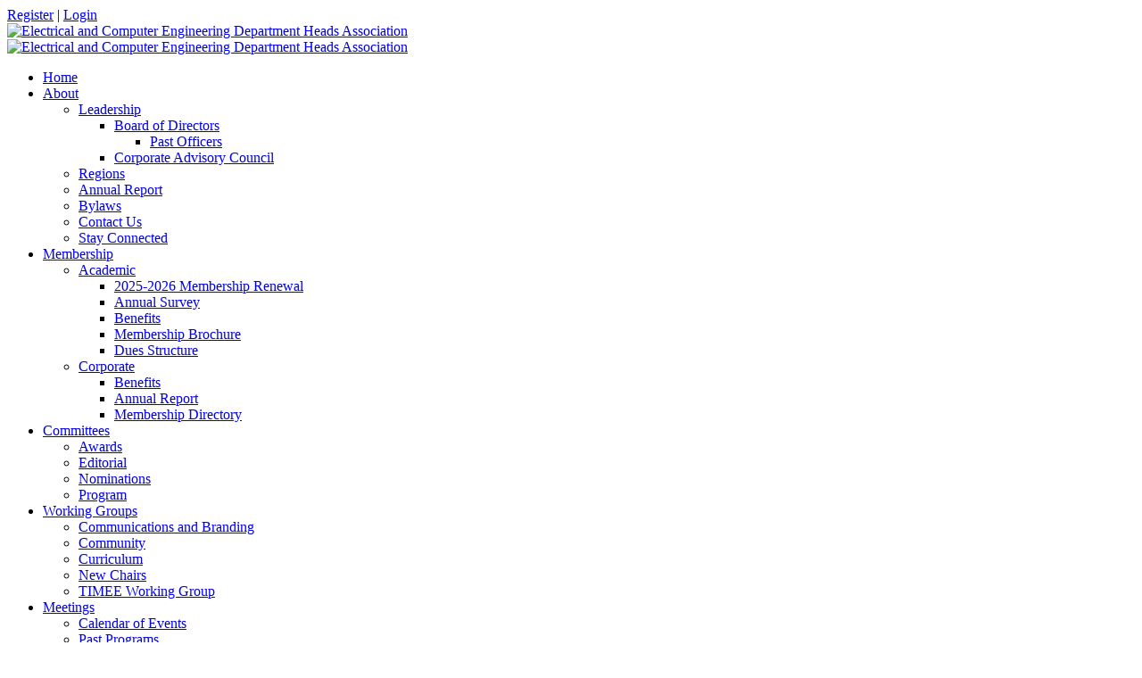

--- FILE ---
content_type: text/html; charset=utf-8
request_url: https://www.ecedha.org/Membership/Corporate/Membership-Directory/keysight
body_size: 30342
content:
<!DOCTYPE html>
<html  lang="en-US">
<head id="Head"><meta content="text/html; charset=UTF-8" http-equiv="Content-Type" />
<meta name="REVISIT-AFTER" content="1 DAYS" />
<meta name="RATING" content="GENERAL" />
<meta name="RESOURCE-TYPE" content="DOCUMENT" />
<meta content="text/javascript" http-equiv="Content-Script-Type" />
<meta content="text/css" http-equiv="Content-Style-Type" />
<title>
	Electrical and Computer Engineering Department Heads Association > Membership > Corporate > Membership Directory > Keysight
</title><meta id="MetaDescription" name="description" content="Electrical and Computer Engineering Department Heads Association" /><meta id="MetaRobots" name="robots" content="INDEX, FOLLOW" /><link href="/Resources/Shared/stylesheets/dnndefault/7.0.0/default.css?cdv=1804" type="text/css" rel="stylesheet"/><link href="/Resources/Search/SearchSkinObjectPreview.css?cdv=1804" type="text/css" rel="stylesheet"/><link href="/Portals/47/Skins/MC-UnlimitedV3/skin.css?cdv=1804" type="text/css" rel="stylesheet"/><link href="/Portals/47/Skins/MC-UnlimitedV3/InsidePage.css?cdv=1804" type="text/css" rel="stylesheet"/><link href="/Portals/47-System/Containers/MC-StandardV2/container.css?cdv=1804" type="text/css" rel="stylesheet"/><link href="https://fonts.googleapis.com/css?family=Raleway&amp;cdv=1804" type="text/css" rel="stylesheet"/><link href="https://fonts.googleapis.com/css?family=Roboto&amp;cdv=1804" type="text/css" rel="stylesheet"/><link href="https://fonts.googleapis.com/css?family=Montserrat:200,400&amp;cdv=1804" type="text/css" rel="stylesheet"/><link href="/DesktopModules/DNNGo_ThemePlugin/Resource/css/jquery.mmenu.css?cdv=1804" type="text/css" rel="stylesheet"/><script src="/Resources/libraries/jQuery/03_05_01/jquery.js?cdv=1804" type="text/javascript"></script><script src="/Resources/libraries/jQuery-Migrate/03_02_00/jquery-migrate.js?cdv=1804" type="text/javascript"></script><script src="/Resources/libraries/jQuery-UI/01_12_01/jquery-ui.js?cdv=1804" type="text/javascript"></script><!--[if LT IE 9]><link id="IE6Minus" rel="stylesheet" type="text/css" href="/Portals/47/Skins/MC-UnlimitedV3/ie.css" /><![endif]--><link rel='SHORTCUT ICON' href='/Portals/47/ECEDHAfavicon.ico?ver=65HmUPW9vC42jVdGEo3r4A%3d%3d' type='image/x-icon' /><meta name="viewport" content="width=device-width,height=device-height, minimum-scale=1.0, maximum-scale=1.0" /><meta http-equiv="X-UA-Compatible" content="IE=edge" /></head>
<body id="Body">

    <form method="post" action="/Membership/Corporate/Membership-Directory/keysight" id="Form" enctype="multipart/form-data">
<div class="aspNetHidden">
<input type="hidden" name="__EVENTTARGET" id="__EVENTTARGET" value="" />
<input type="hidden" name="__EVENTARGUMENT" id="__EVENTARGUMENT" value="" />
<input type="hidden" name="__VIEWSTATE" id="__VIEWSTATE" value="xpvlY9fCX+uv/YQSii/ipuSTHockeabgskEkV64zaMoocfkEDwLAK36kg2pfl+kWqspwCqTzzFhkYAu0FAsP7e0l5jd6ErwBZW+pBQVc7/rcIStTA/kPTpl7YjOP3mnIQdKBeCLhiGvraCR5+YS625JNjT+FTScIPY3YCaNS5hrCHITM2miMx9yrxg9TKTxPAilbGMEIdFJ4PewTovuzkCotlluEF7Zgn9pyCT/oXiqBKFL7CMbMSvfd/LBq9bdjlYTNYLQHP9fR/7d8/lx4QxUadrK2gOPSruktGfe3FOXmdQocbS9s2oC7WoexvmqBnBtJJDin/tgokmYgOc0/NZx+u/1la535U7GTMDikhAFXuJkuvXSrl4mQtrpqbwIdsPW5R1xkBlrnqh3NR1W9YyWAQ3IL/ePR+Gb9Q3lxD8jr/GlgaY8OvETfZgfE5tmJxJOV15z3zE5oiw7eg5EKwk6oSemwGmx5EXSqJDHqR8lgPoJ2niPNvImmoFkyovZYVQTLeTWGaDnz6UenCXoHA8PJpeBbYWBjNPQIg9HYOtPw2aTj5neLByMjbi0eLLpnlTbmAIDJXVw7qvEro/N/LBonH8ibo+Clq+Yle9UglJKLNHGCTjlVWATFp4kvGT8YdKImRhPnPDexAUAE3uC3T8VjnDNCuY1Nb+x7gYGzbKjilXJg1ilBY/RmnWuX6lCJKTJ3eITdyvfSNEEWWoTvzYQXbYBgBPDd+m64ZrhA7S682Zo1nVRB0Lks4vftti1yx9gbBs2/MKnXmJfccZgyafzJAatXdnhgozgEiquXEEA+rTuqv+p3PFl50UqIVE1sgK77jkhLGp+oXChEbYKWe0DlzkR9uumZZmL1r0QZWt8z7duZ82UEuejYNzLMMYaduZUQAQhjG6V36BUAPwRCMe7yslPCpQCoxxv9ko1bGXSCfAjIf10/KZ/AXbQiwdJ4jkA2bGMAJ9VAjfFoXsAhVEVs+H/WvvRM/T7ZO6EB1zWHgZ+1LkDzBEpiObPt/nB1zTDVDW0LZ1j7HnmDD/d6RvdH/h0rVxFaIz+6s8kbcSBZeKPB5dg+S8Die8VvY7H9RNwA9vtc3z5fZAYnZVAkqUhjjXTKBQQlFXDolpWswk/[base64]/WGIvXwJs+d2iAJT7KUmHDEFLpBjEhsOus+xHgSf4pWat8dsM5zChuK74XUTo4lHQ8lWq0Czodl1QbXhcR4ZgHxcWE7eRDBMGeAd5pISOzJ8gD2kV14cej3thqDx32AASfoKKrqw0bK9aA/jLAO7XMUYbnbJVyS5ARG6ASldu00FqcbvsK8tC4kiPVWXTTRm+BJ0u8DbZDvcVGTHgecc6HfW0dsDwMdx0VnSS+0ZaWB79FJFbGmZa3MDM/mLp1gVIDTFWyEjLYQklaKcDXSaJF/piaPnNdjGbk8n+o8WjJny1MbxWasGr8jb1y7mRqTVe21id5DmA/bPnBPOS4GutB/k3AozRBg3uMJ933aPKwB8ytebU9MEYSzsb07mSXV6DaRQhzpwWhQnucgXDGVvSwoV5ET7UM3LmDT2BZkWtRQnheyuTC6FHVzCbklvfPDVQ//rmS0FwMwwiWzn+8yFpqmnT8rhsB0P2WdXWbd8nlED4Me16PYy+r7kEpzwSWlWuSTgImXVW3ATBytLY8Le3hIU2bytDfM3+YyB2xS3Gf0Fl0thN6dMK6vrQAz23JzWhck6S3bS8xecfeEYH9T53Fh3VOXeiUUYWZw6HgcnTENevqyT8/aXDjJFSEkBZbILBQ5WyTa6jHNf/KrDioqy6PZc+/nSn9YfgKXBHbBNUSAV7yma7A0brMmpEXeFxCdYyrLyhrZyzidQaf0Dhnf5dPW1tDs0LsnNtb939/i42D+7zTxGXUE9pWnPig1qliJkpgsS4PFyY3iv10gdv4eetByMwZMUzk0qs1tNxGkvszLLnSYhriJgMQeBKPR+je9UbBoCR/UHLIAHzET2RnDT1NxL4aa6HGA79g03hyGEXydtWSB9G49eu92dtLhKeYfxTFhwhtz+jVYw13dmQ5ANlgyRJq9EHoKuJG2+u0ZcOL5uSeBaP+z/hOzrt7PGNfh4FaCi0SDKgM5sKY4DAgoibbP9smQGII+vUculiwH65U+WrdFdWA8jRxIUXloRhjIgkBhr3LM4/cjs1vI8iKUYmLb8FUeQPorNX725WnGmVopR2j+s237dxM8V0cSra1zPIqUnB0EN2sg37ZVsaK9TtXBSg+ipQNbOm7/lx3gVZux/nKt2SBUczlTEYqNQKCVDhHNf/wlhROAo44pbUfBdIv1GOesenkdJysdaSTZt2ub0nLHqbOmvXhbRckLJeH7AR6unrwmdixCECQDw2aHXMOFq7IAXHjgQAmSVVjBnqrXOygO6IXLRCpwpCpndgubN5XP87ZjTVAf63E3PSzvu3tk5LGybsTEidHYxll4ce9V/4kC/vJONx/4gMA+2JherrQQGWh54OoqzU5IWp1ATv906Lewi5gZWkKlp/Ark5S94e0jsOsSA9LLi1DrRsxXv9IwHt3hAxLHnYGhYfsYrVHZoS/Vr6RAtAZfFEq4gVCJSUu8qqrQk5vV6YOd2kJpMZp1e9i67j3ODmru76gRq33s3vYlStKKLDhiBYDO9TFQtB5mbbWxMPbXIj/XTuvXSeGgBfWogOcXX2FIgJDAVTP2SMq+b3m45hQsRs4BYVoeKgKbvdBSsbPTo3E7nl+/pifmexfxdJU3Q+YaFYLeFVZjU+BK4zyBnFe1hHeDgl13jAxmqVwted5nLmypCLoclh3jWOhk2D5PX9hzO2mc9GZPSpRd+aBUjGuoalTWernblcovU/ISYd153E/9TvTNxcJos1FoBw58cziGLyvDyB16n62JXu0dGMPphBjGALPW/2lMRc2JztvFztdSttuPCOywv+fm2qfTiWGZuTRejh+2ld+OVkyu72xbOWm7n8RqFMd+md2nrllOhTQLBRO3tKRZZgDRpy3OCm+OaW6UA6Ihk+lY47rmov/HgiiYIfOUDFg3N9Shirs9w5oQSa4M2/jZRQxL/[base64]/Ifw+JRSVVnkvq1cji+nZpvO+NGey7Ii37bSzaJgJqwDFB9DcJWY2zU/C88wphURYko6evL82vG6nwUE3Bsq3k9y+RziTRWFNqCTuY/u584OwbDmX44SytgzvXbmNnX/mrashuLY+7PZaiojWOdlsQlkp2O59VEeF8IfaTfAJkR0HnBTHtgWjsY4U23pUM9IVuKLzuel0Z4pulNwlL5tU1V/7y2Ds8VSpptkzo8xikbFa+aC+RwE1D1oWoPi2360TLYCgvQvgNM7EnfTuT95NBddCLv23KEPGce5KayegsydRo991hyUW/bCwHFQt4EjEqvezZ9FhQqDCUIWNe6agaWyoXPj6TbU2gKri7VqmivQEdJdlKtiMiXjEa1t87QgW1Dub2JdNDJ3DLf1+Y5zpmJIVBDVbBtfCWSLPr54GE5si0YN6D1nDkdZ5ohpTvAgdy/SVSzkzgeBmwhq6alDzq2ZIVhy2aeM2NMY8HPraZZPmperZ1nAYPLR2bINODA02xEZQ6q0lOdxfOp8hj4+c48+xqv5PxdMfU6nppV0yR5tqM7+xAJXghi+IfxuRj/MXHnKD0eKtkaejSI1jVU5qngL+uCTWe/BXlGHiu0FVaAjF8g3YSDN56tYzC67XBONFiBynuztUeM+aokphCpCwiuEkYaol6zjdTDnpK63ej0q6j1BRnVnkOc2WxIBHbLGQF0zwA1lI4sgQ6sCXQOYWUaAywgdHncc54cU1NFq8jhDXG3haM7Ie7k/z9jatU3L++dAq+ksLOtgdKy6INxlvCXBg4oHPa8tn0URtxcuu4FCZ7XtjI6xvrWgCBTk3+7pVst2/GybQTF5vlZ/AvPgY2qe8BUqfc5XpNz86rPlstZmINYmpPtNhGRucw/xe7L11vJM0afABH53DhmenhOs/MT31kR0pTjfeX9KIGjOpULHxPUMxGAgK3PzPt01I4cDDKIJx6inviQ2D+Zf7i7WDNXL3rLvQtptT7MVWwV2WfeD834eea+Lpp5cKu6sS9osvudI3FIne6tmFZNI94vIOnzJeQYkrIxYoI5wiDZqZg/OGyBGoehS0cBwC3RxUeO0ASbfWgiebHqd8hS8Uopd5T7PJc3Gaw2St1jFpFyZi8tjJwteqigqbaETZtxIGvsvwDb6wGqX8km/CrG+4W61u3j+dPpmzTUZ7iaoTMDD2GYK8POAvHrPio2j3XCESoeJnDJD8OSGZpbNKVio661TUSARalYQ96rGlNkSQ9oHCsFA6TTR1Nsg1Xy8dPODFLrLG0/FNRjQzsOx161Dbm1qPGXhz7FEr0azb1kzaqmZOaG1F0rnQFLHeGcWznM+LcHWfnONbgpuz5V6P4+N2XB5BcdyXKcLSON9nfXyARI2VaFg6Ic6W6gYVN4ncwVTENwK4XIkavoUZqx0se5mdu2FIG50zKYrv6Ui3lE3+9nXfP9/eXKg9Ay6luiKMTNRbLan1kszsYMKH41Ku7d0CSG4KqXh4Qx1jWYwo4l4ViarXaXQz4UrL8L/h6gvONt5MS3C53HUbEZvr9lTtSPgpxnxiqzhOBliA8izhoYA6iOV7pt1W4YPLniJkIjuY48GAi+pRG29Wauw2jL0XgMHwm1F2yXy+irB1fCaIwg19A+IohDj+v6m0GUCG5Ram0W0bblQBuYXynqVFsXr0JbHkGiSHP1aeOJhcZIgVMF8K/6iZygTK996P4T1RF5NpQV6sPabBAwTXj/BgtZXPmvIQFlcSZgwhdJVp0kZz8Hp58zfk5x/b1n55xMBeD0pBnBB8IxkET8p1D7j2Hw31dPgW3306QovCyJ6i517Git+2909islTYX4xWpTy/i1VQeSinAImdloocAvuCMHAFVSSiaFja6hXd5RIAJXN5LZO6me7F2r+zxYVrzQ4QeKjD3Ng45IihOtvcj0ReNDGkAaxnoXQznBtfDRK3sroEUuB7y44sKNKwxsCJwnMXgt6xHQKvhnOeZwj47snn8vudTnw5u1KYeFcFueApO/IaIwGKrE5bWWLhj1LUBJ4zYwDNgDC7umRkRntS45/al/S/[base64]/cNSh1DUu4YrFI1/69348hw8KF2yiI6pI4+B5RCIAhT7NNQ3zjMoFSlzkKTrC69K4mkf2DHu7OK3hDaJU5BxzppJ18crpi8j5VaXLLVWbsibBZi/bNYguaDboJ+iM240EIpjmTayXZgcT1WBrWVbeQrtYVlcpEzpbQEbf4xb8rBpruTGdQaDr7znua/TnsJEfY7a7z9UCCUDwFP5WS0BZr9pwollJjPfOg0LrJnso010yxS+gsLyygBFcwEuApIAosOwKzwYdek/rVhn0lp/[base64]/qjGxIdXWMYE9K0IfrLEB0rlbW8JtNdwlNHlM6uBWRHdb/Q+kjxJqcyE0JzbA+VxcujDMRZIHv6cu2/jsy3BLigPFWgdLmOH6KE3CqvCuTzVNzoRp+ZHdO9ByIFEX0kPtY8MYjrEz6SLgkDgrqG9IiUAqva5H8CicnJLsLPqG0+CfeK2zZB9tpThZBXO1KpxUTjSLQ4ooNlAxtK8WKKzMZxLx2bb4rlfkgvg7mYcMc+A+gqsF175qMXTsSZ1UkUDz8JfOoBljKx/capo5tUvLtX2DmYH5aD/90eTxCvhOCh4AKEYDgG9EQxsgky1qQMGZRwyVb4vSs/TLDd0oRJm1AbbAQJ6Bui/gm/Qzii6jD47u6J9QUG8irLjoxB54DicuVgS0yttBLDTjJmjhgmVZaGC4XGlGJ9GvntEBl7Vt4weJxRJEtMrsLQddIaH4tGItN23uhbx3J3UgRZuIcSk1nl/C7X5n2ci266hGPjzpvL5LPqS6A3aEGAWOYgOfjX0S9LBG0pZlelbI27EdclJ2MMNF0mbwxrtjnv1DKJygT4Ckrl4XsGiClXpVsy6XAMMZyQ7HethPSJcUFtYfTOh74tWrh/eeehe+pI1BHI0JGowj4d95BUwpkPEuszGTLq6SmBaUZbuotJVa21l/hjA9vKOZAf24/7uZ1t21X03epKmXt6USKBxnOVGONz2SLfWUgi1R4y7vvkbbVhhFysZFPSk+P+jpfuuckRJy9Sj187e7aJGZBrasdtwvYrhDzQZL8IIcCooVlKqH4nhMFjwTdiAt9f8NOaZRGGSjJwuOTkbYBiCwvQm0/O026T6dAf8yYc8UnyM9sDRbXKMroGBRRLYg33v+A41oO46pl/8YxMJaU52y+oyenAtDYvErNtqFPc8vM1GQ7mGixatXkhyeiF1JAM0C9WxjvIITqwoR9KXNllnj4/Og1fFF8zMu+xKYZJmKwv8hLsKb/oUJtDcgHRKwB4Dmi+aJbXigggC44TauM5R8zA2zAsPARCxjovc82Jhv5zLyAMN7TGwJxgqgfvfstAtDuAcGfr8S4n6mFnPYjifCmykaboyP+qW5ef44VdfzRwxj/r/RAK0sra5VNk5lRxqiWuHwxjIf3fWcLAI8mOhsjHmnr4dpM/nO/HcE75T9FPv8wfjKWspLMeFkCQzuET+j91JcpAN2PhIk/Fl6H2eS+ZXXdxWo7QY465hl0Ce7RZRdsIumb0MvaOR+0g51fl6Xg8xORjxfihHe0C9IAJQvJV6DICxV8qK+LoQKAmY5KwvgSJqoo1mxxXvXo/VXnVJSUWmfnaInfo892uNuNxqKaVi6RczPM4Bs9AG2wZCewcgZ6moq616l/eNJgud92Q1yID4m5VDvCtgv6UIHSs6ef3xzaC4atfkT37NkgIQFJQ1kBMx7ljrDvGrS1B1pMbz9CrNCR/hUO4PIhgTSqPC5y6ugnOMzHMdsqI3MI+KP+VEke7MUrJhNN4kkMTqXsqkEv/UjvwE3wNlCtL6KbvRelH60JXLsq5GIhLmM43dslob/vz2cQogAUbdmedykqAXLzPWKibSOoLv0yIE/62ywDHqz7ex2wJreySHW5LU2d9qHR3TADVfIzcXiivwBtBK+8mrkzP6X+5edbZNMqPC+D/[base64]/MNKAaLpskGMM76pgVbn1Mo/AjxFxo9VEjKHHK37jALDKuOW2ArHzsSQgPRpkLSG+LD5rhkhMXfTiJ9gXe6pfbEV7RyuDU4BvV997m5cTwMU3Ajs6MbtDdNQgda0d4ug7JpjKnn7HlnNe/pu1JDGTvAnHi8E3aIc4z629irw5Zj9nfIBpijezXbE4+reeqKhvt1KrFV/SyRQ0aUwKlfIfKUzttTbSsGxPUZqdV/e+JEIIXKSX6W58rDei2wcqk1CWYLccFzYY/9sGxwbhaITIRtf+7iuy6D4CJc9bCthJ8hRsQPXxoxh14HfEB1FDCZ3QLDQOd9BPwLp/5or3LL3Mrr40aCDVExr4/J5Vp21yeoN45hqLIb2+WNoPLgWbtaThRvVpK/mBJ1ZdReZDY3+CI5zgkzpQqO0iZFqZdnZNMJHsYbh507xuA0LCjFjNtLUnuy8e+k2RLYw+C70ORGpO+q1zKqV40YiwOYULEy8fLTBMWN1E8Rwuohnrqj38GRRz0qL9UiP6f9YdNvhKm88MRG9XljR9JwAKIvbonieUYliO2+Z6zHq6UdqsRT/PuDj6wqg/+3cuocWsqYtHwY1Ag0oZYBR+iGLCYWT+o1tpn0ThhVBHCdWvzHapc5ay7y75mCqZkBuKeMEGVL8mnOPur9qKJ0Vpq4e74LG2Z6clbkbHhNeq7RSxdCvbOTitpMerM16CYFxM4Kwn1/YdzjuUAdyWSI/xGn4VVWRoFwvLoXLAjW5vbG+1lNFlz2ypwN3HwtJb7jgxBCIeRRj1TGWOzHf75LXa3AYT7cJTRQ7ZEgs+8KCGniYUNEJn+nF24GrbJR4+ubxHQteITE186oNmH32PCTl9odDYiCoha4a0sEjoV7g/D/aix0TP20DlDU2aS/ex/o0hjLKJW+j0V0iTF+bGUZw4ec5zgtgHwaRwlZMN9GtfVEzruT/4pDPk2abbh+Vmhhl5dRLgovDXRMgqwq488LqMn6mUbi28pYOaHue07/9wwvtR7AV+skrtEvILNJdNZwgjVG4XRaGVUPVfcd+safKCNIhuRFjNzxO/2soXvwq+3MKxwP2pONuW9YhS8V/bbpGpAqd+wMLDH7M1E6RWLYA2vbsgKqxel4iREyPOY/O0YD9f3PkxhC3DnaPo0Ir7gcUovcvDi+3zvv9LhUBVKe+A/kClRFZEQtbU+lJGKs7enMTgMsT7y1qXpLtP+m4j7E7j+wLy6OlypIq2W1t5vgkaa2klY6FV93nNE5dgCy85DpXgbqCyq8kp0UR9NFLAHbP+y1SH1wNnQGykrh5sPQJNRgWBZWAJHYquBnrrddPJHet0GcHu55sdCmM/w/Qlab/FKHDyjJ+ZLRgDMMa7StFeT976teeFHyOLwzr55dMMF4Uhqv9RLN5G4JoQl2Nv+5M/VF8GaXWFD5ESXntMlX1s5WADS8M2ieogFLgIDf5pr4oPom5Uuzfv/Y4x5w077VXc705yH4JjWo03BHjrE4jKaHQrpcjoLVNee2k8DrgRzy2tzwkw29IXzyGmig9FJkJeF7O5msA/J3nu0veRAfeP/BlOsP8KYbkDAj/kDpOte6yTW/j025+56PTawatXmcKeqLUdvELw/adTQdErmyy320c7xHsZl5F1gIOTc1WwOWSVKV4CaWcXlBvrbRAVvZWQUBWY4MIiElIhM87d98jstjW76Le9D6nu/Ck4SLRrKU5iHdHV2AMfBqrJhX1vPtEDoxLIgD22I6l7ivQ2KTntkA61uoiBMCvUgpAHXU4iA2rovWS2932/GReoZGeUqmnlvjlEoFlljRuNw1iSdWGX3cmJmbHcJPvUic0K/ieXA/051GHSF+mA5yN9fkfdlEFCEZ3n5NiGwHg/zhvcilWTDPA2+mcdv9cc+FlIfbNEfFbi/zPOQACewVV/SM66QALjtlVbeLaZjnHujNy4QfkfAG0a7AY7++1prExTA/9YlZDugWrEkTALUxF/JD3i4eCs2YNpO0DeEhMOeJpoxZLYLS4eD/qpm7Fb4gfZ2Hfy7sTzIzfY7uodcbGnaZ7VTh1h0WPA4m8pmCTBH1QYpZzPLT2evAPMimvTUgOoubeZpFlnwKFaYD9lpqyITJ9RA0+Lhe4F97xRwEgWcJu2KJ1F4OFmW5LJITNtalrXwrhN4kHKHQ9vJS5ycLz4YrQl5WW/Jcdls1LOcSzBVQgMU0Z8w0q7GAMS/[base64]/qeoyVUXmSwmgLglBBPdR50/S0zlhT+odpht1P+Kt5i/E54yHX3Hcq9+MAVVlT6AbR0gjgqlKA351mZxFY0SXVfPDs4mTG698h0klgueIsw97OxTudO3a+ibG6VXuVhQb3NagnPSukN37yFL3pocCwKrffIeAT2F1pPxpvEZeKRUGLT6SVJzUeCXLsfmrnu3M/r88MRdNJ4TF3cmEZ/VSnbw0WfFFu+zhNla6OJ/iKu05yeUKtg/K2mhdSON6EDbbCCmN3tgut8V2qD9YuMEIKqm8hhySq002nXBg0uHzXvsDklQ3FXP3Q55aHxg2rDIPwxHEValDOw9q38gdrsU6btuGyAUk5bFbPxEWa62KNIZ+5s1MerKbfAq/9Xr5/vA4XwS5+AjQ1FmACs7S6SHcGn5jwcREJz7SshF1zbNFyZS0UHEkb3a8DkC3YKwh7H3ub0+4Mg7m1OUUbdxk2UNilukziKLBfXcRtyeI8PwQyP+QWGdx/2B6o38DXgPar6W7QetRFdor8T6CEcExGPxjFpSHtwjGlbDUBfeKjKyE7cWWefTkNJ4Kd+Na3OI91dUOonnWcrXLGp1HUSTsZxC1yc8aZ2koK4NscJVypVRwjKKnE8kRrhGVeoWPx/p+CC1aNzw74yLuDLgi0Fis7VuYOe5fhqryz1Hv7I/e8b7kvM1YRCKYtiWHjO4xHS8eaZLzt2ClyMT5Find+WLCxalqZA5yc0Fc/zmvAkwp2cuQ9sNVaZSc+Ol+yaP4Erb4W3KfUJ5ywivSgHrB4EaV3wBYeTuy05UTwK5EwqWIsxTQBAu/FEYBIJZmH35nMrPz6gXh8N8KLvGBL1F/ID0aQEILM/N0HTshDPMCWYT/Wi1Xox1NNhE8NFKHA9ck8st7Z1z1TNyM+rItjHLOrrTmUfv/qFo/akFRqV6tWTk6//hzFZ45mxaKu4nwHNQTqAKIKoPZlP0zmIVM/ySHNmMFu29pV+is3Y11q8XZVCBE5K7N5b8GR7bCTnqPzjyM7PB4fAbC8b6iPj98boJ36yPe355p+qBiUsNlZMu8dUpe8omcp1z/WWwdOJ0psQu+A2SLapMUP5uDJacu5QC3xGvNbu5YPHi29ScIU4cAkD5cpZ6tWVyJbf8EDkMwuuhwoOQTZBjeDaYOd1k1lhjcvbbFzapMb6qWciF4RNMvVL6EIUwnYgwzD+jc/PLBrR4qr+XeflIaF8pPehB5LZWatWdKqLdm06L6KoWQe1p1i9GXzAco1wVS0CViezeiI67SA3dgyaF55mnS3xbbE6OBpzzPKBKExN9dh2iHgsHltl9oXcWXm0FvBlXJcD8HvkWfmokbHHgj0LUG8BEifQ9E1xuhAyONK1dHp+sGJ/5ame5bv7J6NtKg1BGHDuBeXdOa5Fu57jaYI7PDIhSkRZoiOlJTfTvWx0ZagPdh8oTtpW+YDguX56guwWjDHBWs4jS/pR4f1k5/ThJLAm4fj8IGuIh5ipGxBjtsXRfDM8IGs1k4PXTE2QvO6WC0xNMMX6SSgK6f/M9DuZjY32zr4YAsoN/JgLBln/O4QqFDU5PV5bzAeZh04hjXL+/+uJYAU8jgn1ejR5mCSx9i8IZyavlkZtic+5B9SC58NF5ZS2UxLLGgRuLqzLDAHCtnHKVwnzJIKLJibcI/asm7Po3jko+OSuSFSPIT8kS/CgMAUYniLvMlORyK+M7U5p6U0YpAhmp4wGYoiAUenna1VcrcMspv0/55qxTT5loogOOUK5HPEkGw6MxwRwlsF+CQbPqwjUp9VoCXKpMplr/ZNvS5wI3XP8XSyRAWS20RNJ5YTol/zaP0xPZFcaxtX07J9Ova24j6tgVYziZJa0d4ReGTtDpo7H8pIMlDeMfNLz93dAY1YbN2HXtXikAiRl0iG+pRp1nOKhc1BtkmwXS4PsojC8pdSIr5iZ4SoWecxvtOQovnWYAwnsbz0D3lq/NIWaINoCLYMs2Qv0p3tTm9tbelX/TSQCKyquGAZdHsO4lv7Z9TJLW7ldQBeUWCd1gVBc6Ljfu+bhu/bXHPz7Voic8I3oWzIXrAJXhua8GVYyvFLS1XVfE2fBf7tta7J/Cbw04FmabMEeZV2Lz4bYEwm4UoBhExeQ9hKDrn1N6E69y9fe1Kg/5uTwxDrLB15lO0dc9QJcAAHFWtZtEk0fWtWZAoLqbGvliWw9cmCfKRMI4Dd5x9q0GvmnADgY10xJkWsH3yMnbc+xy0yqjRQ52T4dJYv9UF5hQHdS0c2lpp/7PqxmhsszFHyY0gsQnrJy2zuzfgpjgZl32JpWr7u7SNpIJga+Lz6/H3s+8je8ESTUIJaiw/0IWohlE1ptNl42mcjMBRpoVLHN0YFCHnHB3KHWGrQuEmgYV3UI16ZQoGpLoWTJMWaa2the2/lT1e9W1Se9aGcVAuS2" />
</div>

<script type="text/javascript">
//<![CDATA[
var theForm = document.forms['Form'];
if (!theForm) {
    theForm = document.Form;
}
function __doPostBack(eventTarget, eventArgument) {
    if (!theForm.onsubmit || (theForm.onsubmit() != false)) {
        theForm.__EVENTTARGET.value = eventTarget;
        theForm.__EVENTARGUMENT.value = eventArgument;
        theForm.submit();
    }
}
//]]>
</script>


<script src="/WebResource.axd?d=pynGkmcFUV0JcDp9E6GvmQDqNFzoO2JGdFOmNNVwq70TsuaLkHvMnbIdMv01&amp;t=638901361900000000" type="text/javascript"></script>


<script src="/ScriptResource.axd?d=NJmAwtEo3IqPbkKr0SuEv0VWAaERh0Oq5lYaoSBY6A7kq8QFWTP8ZsMsQ7S7ccOvjbyCPIOiikGdhzyikwUSYpf7Eja5X7VGLv0uFi5nCgHWpquXCg5b-38vZm_iUgu9hgXWvA2&amp;t=5c0e0825" type="text/javascript"></script>
<script src="/ScriptResource.axd?d=dwY9oWetJoIA0VtHZOXlqrddkxD8kFLp1eisUBDNE6uyYNhsxx1HePduXywdvJRFVxXHg__qNqv7fHe1cPZs_UonUmmPcslQGFgepcL8MIKCSocn9U8K5JxhYnbHcZrr8SYtJGuxTp4766cH0&amp;t=5c0e0825" type="text/javascript"></script>
<div class="aspNetHidden">

	<input type="hidden" name="__VIEWSTATEGENERATOR" id="__VIEWSTATEGENERATOR" value="CA0B0334" />
	<input type="hidden" name="__VIEWSTATEENCRYPTED" id="__VIEWSTATEENCRYPTED" value="" />
	<input type="hidden" name="__EVENTVALIDATION" id="__EVENTVALIDATION" value="5IkzEVxOo/Jml7TDRP68RMQ0zwhRhO7yhy57pzttyDXrnDDAU0I33Lxuap3JOI/H7ytuD4h3Bm53/WIxv96iED3oUVxnw6N6g0wgCQ0H3KySNqH8BB4EitgQlgLjpvipWug0FkZz5Y8ITDxJosNGc9oTWdadWwcrY/97qEWZbEmpLxLEUbaQRjdXOm8O0VuxWI4IHw==" />
</div><script src="/js/dnn.js?cdv=1804" type="text/javascript"></script><script src="/js/dnn.modalpopup.js?cdv=1804" type="text/javascript"></script><script src="/js/dnncore.js?cdv=1804" type="text/javascript"></script><script src="/DesktopModules/DNNGo_ThemePlugin/Resource/js/dnngo-ThemePlugin.js?cdv=1804" type="text/javascript"></script><script src="/Resources/Search/SearchSkinObjectPreview.js?cdv=1804" type="text/javascript"></script><script src="/js/dnn.servicesframework.js?cdv=1804" type="text/javascript"></script>
<script type="text/javascript">
//<![CDATA[
Sys.WebForms.PageRequestManager._initialize('ScriptManager', 'Form', [], [], [], 90, '');
//]]>
</script>

        
        
        

 


<link rel="stylesheet" type="text/css" href="https://maxcdn.bootstrapcdn.com/font-awesome/4.6.3/css/font-awesome.min.css">
<!--[if lt IE 9]>
<script src="https://html5shim.googlecode.com/svn/trunk/html5.js"></script>
<![endif]-->

<div class="dnngo-main full ltr" > 
  <div id="dnn_wrapper">
    <div class="HeaderPageTitle_bg" id="PageTitle_style_8">
        <!-- header -->
        
<header class="header_bg roll_menu    " data-top="250">
  <div class="hidden-xs hidden-sm headerBox  boxed" id="header6">
    <div class="shade"></div>
    <div class="headertopBox hidden-xs">
      <div class="dnn_layout   boxed">
        <div class="head_mid  clearfix">
          <div class="header-top">
            <div class="header-left">
              <div class="Login    ">
                <a id="dnn_dnnUser_registerLink" title="Register" class="SkinObject" rel="nofollow" href="https://www.ecedha.org/Register?returnurl=https%3a%2f%2fwww.ecedha.org%2fMembership%2fCorporate%2fMembership-Directory%2fKeysight">Register</a>

                <span class="sep">|</span>
                <a id="dnn_dnnLogin_loginLink" title="Login" class="LoginLink" rel="nofollow" onclick="this.disabled=true;" href="https://www.ecedha.org/Login?returnurl=%2fMembership%2fCorporate%2fMembership-Directory%2fkeysight">Login</a>

              </div>
              <div class="languageBox  ">
                <div class="language-object" >


</div>
              </div>
            </div>
            <div class="header-right">
              <div id="dnn_HeaderPane" class="HeaderPane   DNNEmptyPane"></div>
            </div>
          </div>
        </div>
      </div>
    </div>
    <div class="headercenterBox hidden-xs">
      <div class="dnn_layout   boxed">
        <div class="head_mid  clearfix">
          <div class="header-bottom">
            <div class="header-left">
              <div class="dnn_logo  ">
                                  <div class="Logobox  ">
                    <a id="dnn_dnnLOGO_hypLogo" title="Electrical and Computer Engineering Department Heads Association" aria-label="Electrical and Computer Engineering Department Heads Association" href="https://www.ecedha.org/"><img id="dnn_dnnLOGO_imgLogo" src="/Portals/47/Images/ECEDHA_NoTag_FullColor.jpg?ver=eGxU552iHpsR0pQODmYfew%3d%3d" alt="Electrical and Computer Engineering Department Heads Association" style="border-width:0px;" /></a>
                  </div>
                              </div>
            </div>
            <div class="header-right">
              <div id="dnn_HeaderPaneB" class="HeaderPaneB   DNNEmptyPane"></div>
            </div>
          </div>
        </div>
      </div>
    </div>
    <div class="headerbottomBox hidden-xs">
      <div class="dnn_layout   boxed">
        <div id="megamenuWidthBox" style="width:100%; clear:both; overflow:hidden;"></div>
        <div class="head_mid  clearfix">
          <div class="header-bottom">
            <div class="header-left">
                    <div class="FixedLogoPane  ">
                <div class="dnn_logo  ">
                                            <a id="dnn_dnnLOGOFX_hypLogo" title="Electrical and Computer Engineering Department Heads Association" aria-label="Electrical and Computer Engineering Department Heads Association" href="https://www.ecedha.org/"><img id="dnn_dnnLOGOFX_imgLogo" src="/Portals/47/Images/ECEDHA_NoTag_FullColor.jpg?ver=eGxU552iHpsR0pQODmYfew%3d%3d" alt="Electrical and Computer Engineering Department Heads Association" style="border-width:0px;" /></a>
                                        </div>
            	</div>
            
              <nav class="nav_box clearfix HoverStyle_1">
                <div class="dnn_menu">
                  <div id="dnngo_megamenu" class="IHide-sm IHide-md">
                    
    <div class="dnngo_gomenu" id="dnngo_megamenu562b525913">
      
         <ul class="primary_structure">
 <li class=" ">
<a href="https://www.ecedha.org/"   title="Home"  ><span>Home</span></a>
</li>
 <li class="dir ">
<a href="https://www.ecedha.org/About"   title="About"  ><span>About</span></a>
 <div class="dnngo_menuslide">
 <ul class="dnngo_slide_menu ">
 <li class="dir ">
<a href="https://www.ecedha.org/About/Leadership"   title="Leadership"  ><span>Leadership</span></a>
 <div class="dnngo_submenu">
 <ul>
 <li class="dir ">
<a href="https://www.ecedha.org/About/Leadership/Board-of-Directors"   title="Board of Directors"  ><span>Board of Directors</span></a>
 <div class="dnngo_submenu">
 <ul>
 <li class=" ">
<a href="https://www.ecedha.org/About/Leadership/Board-of-Directors/Past-Officers"   title="Past Officers"  ><span>Past Officers</span></a>
</li>
</ul>
</div>
</li>
 <li class=" ">
<a href="https://www.ecedha.org/About/Leadership/Corporate-Advisory-Council"   title="Corporate Advisory Council"  ><span>Corporate Advisory Council</span></a>
</li>
</ul>
</div>
</li>
 <li class=" ">
<a href="https://www.ecedha.org/regions"   title="Regions"  ><span>Regions</span></a>
</li>
 <li class=" ">
<a href="/LinkClick.aspx?fileticket=0ewdR2jSTkE%3d&tabid=6166&portalid=47"   title="Annual Report"  target="_blank"><span>Annual Report</span></a>
</li>
 <li class=" ">
<a href="https://www.ecedha.org/About/Bylaws"   title="Bylaws"  ><span>Bylaws</span></a>
</li>
 <li class=" ">
<a href="https://www.ecedha.org/About/Contact-Us"   title="Contact Us"  ><span>Contact Us</span></a>
</li>
 <li class=" ">
<a href="https://lp.constantcontactpages.com/sl/pwyM1T1/ECEDHACONNECT"   title="Stay Connected"  target="_blank"><span>Stay Connected</span></a>
</li>
</ul>
</div>
</li>
 <li class="dir current">
<a href="https://www.ecedha.org/Membership"   title="Membership"  ><span>Membership</span></a>
 <div class="dnngo_menuslide">
 <ul class="dnngo_slide_menu ">
 <li class="dir ">
<a href="https://www.ecedha.org/Membership/Academic"   title="Academic"  ><span>Academic</span></a>
 <div class="dnngo_submenu">
 <ul>
 <li class=" ">
<a href="https://www.ecedha.org/Membership/Academic/2025-2026-Membership-Renewal"   title="2025-2026 Membership Renewal"  ><span>2025-2026 Membership Renewal</span></a>
</li>
 <li class=" ">
<a href="https://www.ecedha.org/Membership/Academic/Annual-Survey"   title="Annual Survey"  ><span>Annual Survey</span></a>
</li>
 <li class=" ">
<a href="https://www.ecedha.org/Membership/Academic/Benefits"   title="Benefits"  ><span>Benefits</span></a>
</li>
 <li class=" ">
<a href="/LinkClick.aspx?fileticket=IZE_HLFLG1c%3d&tabid=6199&portalid=47"   title="Membership Brochure"  target="_blank"><span>Membership Brochure</span></a>
</li>
 <li class=" ">
<a href="https://www.ecedha.org/Membership/Academic/Dues-Structure"   title="Dues Structure"  ><span>Dues Structure</span></a>
</li>
</ul>
</div>
</li>
 <li class="dir subcurrent">
<a href="https://www.ecedha.org/Membership/Corporate"   title="Corporate"  ><span>Corporate</span></a>
 <div class="dnngo_submenu">
 <ul>
 <li class=" ">
<a href="https://www.ecedha.org/Membership/Corporate/Benefits"   title="Benefits"  ><span>Benefits</span></a>
</li>
 <li class=" ">
<a href="/LinkClick.aspx?fileticket=0ewdR2jSTkE%3d&tabid=6206&portalid=47"   title="Annual Report"  target="_blank"><span>Annual Report</span></a>
</li>
 <li class=" subcurrent">
<a href="https://www.ecedha.org/Membership/Corporate/Membership-Directory"   title="Membership Directory"  ><span>Membership Directory</span></a>
</li>
</ul>
</div>
</li>
</ul>
</div>
</li>
 <li class="dir ">
<a href="https://www.ecedha.org/Committees"   title="Committees"  ><span>Committees</span></a>
 <div class="dnngo_menuslide">
 <ul class="dnngo_slide_menu ">
 <li class=" ">
<a href="https://www.ecedha.org/Committees/Awards"   title="Awards"  ><span>Awards</span></a>
</li>
 <li class=" ">
<a href="https://www.ecedha.org/Committees/Editorial"   title="Editorial"  ><span>Editorial</span></a>
</li>
 <li class=" ">
<a href="https://www.ecedha.org/Committees/Nominations"   title="Nominations"  ><span>Nominations</span></a>
</li>
 <li class=" ">
<a href="https://www.ecedha.org/Committees/Program"   title="Program"  ><span>Program</span></a>
</li>
</ul>
</div>
</li>
 <li class="dir ">
<a href="https://www.ecedha.org/Working-Groups"   title="Working Groups"  ><span>Working Groups</span></a>
 <div class="dnngo_menuslide">
 <ul class="dnngo_slide_menu ">
 <li class=" ">
<a href="https://www.ecedha.org/Working-Groups/Communications-and-Branding"   title="Communications and Branding"  ><span>Communications and Branding</span></a>
</li>
 <li class=" ">
<a href="https://www.ecedha.org/Working-Groups/Community"   title="Community"  ><span>Community</span></a>
</li>
 <li class=" ">
<a href="https://www.ecedha.org/Working-Groups/Curriculum"   title="Curriculum"  ><span>Curriculum</span></a>
</li>
 <li class=" ">
<a href="https://www.ecedha.org/Working-Groups/New-Chairs"   title="New Chairs"  ><span>New Chairs</span></a>
</li>
 <li class=" ">
<a href="https://www.ecedha.org/Working-Groups/TIMEE-Working-Group"   title="TIMEE Working Group"  ><span>TIMEE Working Group</span></a>
</li>
</ul>
</div>
</li>
 <li class="dir ">
<a href="https://www.ecedha.org/Meetings/2026-ECEDHA-Annual-Conference-and-ECExpo"   title="Meetings"  ><span>Meetings</span></a>
 <div class="dnngo_menuslide">
 <ul class="dnngo_slide_menu ">
 <li class=" ">
<a href="https://www.ecedha.org/ECE-Resources/ECEDHA-Calendar-of-Events"   title="Calendar of Events"  ><span>Calendar of Events</span></a>
</li>
 <li class="dir ">
<a href="https://www.ecedha.org/Meetings/Past-Programs"   title="Past Programs"  ><span>Past Programs</span></a>
 <div class="dnngo_submenu">
 <ul>
 <li class=" ">
<a href="https://www.ecedha.org/Meetings/Past-Programs/2022-ECEDHA-Annual-Conference-and-ECExpo"   title="2022 ECEDHA Annual Conference and ECExpo"  ><span>2022 ECEDHA Annual Conference and ECExpo</span></a>
</li>
 <li class=" ">
<a href="https://www.ecedha.org/Meetings/Past-Programs/2023-ECEDHA-Annual-Conference-and-ECExpo"   title="2023 ECEDHA Annual Conference and ECExpo"  ><span>2023 ECEDHA Annual Conference and ECExpo</span></a>
</li>
 <li class=" ">
<a href="https://www.ecedha.org/Meetings/Past-Programs/2024-ECEDHA-Annual-Conference-and-ECExpo"   title="2024 ECEDHA Annual Conference and ECExpo"  ><span>2024 ECEDHA Annual Conference and ECExpo</span></a>
</li>
 <li class=" ">
<a href="https://www.ecedha.org/2025Conference-ECExpo"   title="2025 ECEDHA Annual Conference and ECExpo"  ><span>2025 ECEDHA Annual Conference and ECExpo</span></a>
</li>
</ul>
</div>
</li>
 <li class=" ">
<a href="https://www.ecedha.org/Meetings/2026-ECEDHA-Annual-Conference-and-ECExpo"   title="2026 ECEDHA Annual Conference and ECExpo"  ><span>2026 ECEDHA Annual Conference and ECExpo</span></a>
</li>
 <li class=" ">
<a href="https://www.ecedha.org/2025Summit"   title="2025 ECEDHA Summit Series"  ><span>2025 ECEDHA Summit Series</span></a>
</li>
 <li class=" ">
<a href="https://www.ecedha.org/Meetings/ECE-Webinar-Future-of-Hands-On-Learning-for-Modern-ECE-Curriculum"   title="ECE Webinar: Future of Hands-On Learning for Modern ECE Curriculum"  ><span>ECE Webinar: Future of Hands-On Learning for Modern ECE Curriculum</span></a>
</li>
</ul>
</div>
</li>
 <li class="dir ">
<a href="https://www.ecedha.org/Awards"   title="Awards"  ><span>Awards</span></a>
 <div class="dnngo_menuslide">
 <ul class="dnngo_slide_menu ">
 <li class=" ">
<a href="https://www.ecedha.org/nominate"   title="Nomination Guidelines"  ><span>Nomination Guidelines</span></a>
</li>
 <li class=" ">
<a href="https://www.ecedha.org/Awards/Past-Winners"   title="Past Winners"  ><span>Past Winners</span></a>
</li>
</ul>
</div>
</li>
 <li class="dir ">
<a href="https://www.ecedha.org/ECE-Resources"   title="ECE Resources"  ><span>ECE Resources</span></a>
 <div class="dnngo_menuslide">
 <ul class="dnngo_slide_menu ">
 <li class=" ">
<a href="https://www.ecedha.org/ECE-Resources/ECE-Branding-Initiative"   title="ECE Branding Initiative"  ><span>ECE Branding Initiative</span></a>
</li>
 <li class=" ">
<a href="https://www.ecedha.org/ECE-Resources/ECE-Job-Postings"   title="ECE Job Postings"  ><span>ECE Job Postings</span></a>
</li>
 <li class=" ">
<a href="https://www.ecedha.org/ECE-Resources/ECEDHA-Source-eNewsletter"   title="ECEDHA Source eNewsletter"  ><span>ECEDHA Source eNewsletter</span></a>
</li>
 <li class=" ">
<a href="https://www.ecedha.org/ECE-Resources/ECE-TECH-TALKS-Podcast"   title="ECE TECH TALKS Podcast"  ><span>ECE TECH TALKS Podcast</span></a>
</li>
 <li class=" ">
<a href="https://www.ecedha.org/ECE-Resources/ECE-Webinars"   title="ECE Webinars"  ><span>ECE Webinars</span></a>
</li>
 <li class=" ">
<a href="https://www.ecedha.org/ECE-Resources/ECE-Virtual-Spotlights"   title="ECE Virtual Spotlights"  ><span>ECE Virtual Spotlights</span></a>
</li>
 <li class=" ">
<a href="https://www.ecedha.org/ECE-Resources/ECE-Insights"   title="ECE Insights"  ><span>ECE Insights</span></a>
</li>
 <li class=" ">
<a href="https://www.ecedha.org/ECE-Resources/Project-RECET"   title="Project RECET"  ><span>Project RECET</span></a>
</li>
 <li class=" ">
<a href="https://www.ecedha.org/ECE-Resources/The-Inventors-Patent-Academy-TIPA"   title="The Inventor's Patent Academy (TIPA)"  ><span>The Inventor's Patent Academy (TIPA)</span></a>
</li>
</ul>
</div>
</li>
</ul>

      
    </div> 
    
    
<script type="text/javascript">
    jQuery(document).ready(function ($) {
        $("#dnngo_megamenu562b525913").dnngomegamenu({
            slide_speed: 200,
            delay_disappear: 500,
            popUp: "vertical",//level
			delay_show:150,
			direction:"ltr",//rtl ltr
			megamenuwidth:"box",//full box
			WidthBoxClassName:".dnn_layout"
        });
    });


	jQuery(document).ready(function () {
		jQuery("#dnngo_megamenu562b525913").has("ul").find(".dir > a").attr("aria-haspopup", "true");
	}); 

</script>
                  </div>
                </div>
              </nav>
            </div>
            <div class="header-right">
              <div class="menuRightBox">
                <div class="searchMainBox"> <span class="fa fa-search   "  id="search-icon"></span>
                  <div class="searchBox  "  id="search">
                    <span id="dnn_dnnSEARCH_ClassicSearch">
    
    
    <span class="searchInputContainer" data-moreresults="See More Results" data-noresult="No Results Found">
        <input name="dnn$dnnSEARCH$txtSearch" type="text" maxlength="255" size="20" id="dnn_dnnSEARCH_txtSearch" class="NormalTextBox" aria-label="Search" autocomplete="off" placeholder="Search..." />
        <a class="dnnSearchBoxClearText" title="Clear search text"></a>
    </span>
    <a id="dnn_dnnSEARCH_cmdSearch" class="search" href="javascript:__doPostBack(&#39;dnn$dnnSEARCH$cmdSearch&#39;,&#39;&#39;)"> </a>
</span>


<script type="text/javascript">
    $(function() {
        if (typeof dnn != "undefined" && typeof dnn.searchSkinObject != "undefined") {
            var searchSkinObject = new dnn.searchSkinObject({
                delayTriggerAutoSearch : 400,
                minCharRequiredTriggerAutoSearch : 2,
                searchType: 'S',
                enableWildSearch: true,
                cultureCode: 'en-US',
                portalId: -1
                }
            );
            searchSkinObject.init();
            
            
            // attach classic search
            var siteBtn = $('#dnn_dnnSEARCH_SiteRadioButton');
            var webBtn = $('#dnn_dnnSEARCH_WebRadioButton');
            var clickHandler = function() {
                if (siteBtn.is(':checked')) searchSkinObject.settings.searchType = 'S';
                else searchSkinObject.settings.searchType = 'W';
            };
            siteBtn.on('change', clickHandler);
            webBtn.on('change', clickHandler);
            
            
        }
    });
</script>

                  </div>
                </div>
              </div>
            </div>
          </div>
        </div>
      </div>
    </div>
  </div>
</header>





        <!-- header end -->
        <!-- mobile header -->
        
<div class="visible-xs visible-sm mobile_header">
  <div class="mobile_nav">
    <div class="shade"></div>
    <div class="dnn_layout">
      <div class="head_mid clearfix">
        <div class="mobile_navbox">
        
          <div class="mobile_dnn_logo  ">
                          <div class="Logobox  ">
                <a id="dnn_dnnLOGOphone_hypLogo" title="Electrical and Computer Engineering Department Heads Association" aria-label="Electrical and Computer Engineering Department Heads Association" href="https://www.ecedha.org/"><img id="dnn_dnnLOGOphone_imgLogo" src="/Portals/47/Images/ECEDHA_NoTag_FullColor.jpg?ver=eGxU552iHpsR0pQODmYfew%3d%3d" alt="Electrical and Computer Engineering Department Heads Association" style="border-width:0px;" /></a>
              </div>
                      </div>
          <div class="mobile_left_icon"><span class="fa fa-search  " id="ico_search"></span> </div>
          <div class="mobile_right_icon">
            
<a href="#gomenuf848972ae8" class="mobilemenu_close">X</a>
<div id="gomenuf848972ae8" class="mobile_menu ">
    <ul  class="menu_list"><li class="   first-item Item-1 "><a href="https://www.ecedha.org/"   title="Home"  ><span>Home</span></a></li><li class="dir   Item-2 "><a href="https://www.ecedha.org/About"   title="About"  ><span>About</span></a><ul><li class="dir   first-item SunItem-1 "><a href="https://www.ecedha.org/About/Leadership"   title="Leadership"  ><span>Leadership</span></a><ul><li class="dir   first-item SunItem-1 "><a href="https://www.ecedha.org/About/Leadership/Board-of-Directors"   title="Board of Directors"  ><span>Board of Directors</span></a><ul><li class="   last-item SunItem-1 "><a href="https://www.ecedha.org/About/Leadership/Board-of-Directors/Past-Officers"   title="Past Officers"  ><span>Past Officers</span></a></li></ul></li><li class="   last-item SunItem-2 "><a href="https://www.ecedha.org/About/Leadership/Corporate-Advisory-Council"   title="Corporate Advisory Council"  ><span>Corporate Advisory Council</span></a></li></ul></li><li class="   SunItem-2 "><a href="https://www.ecedha.org/regions"   title="Regions"  ><span>Regions</span></a></li><li class="   SunItem-3 "><a href="/LinkClick.aspx?fileticket=0ewdR2jSTkE%3d&tabid=6166&portalid=47"   title="Annual Report"  target="_blank"><span>Annual Report</span></a></li><li class="   SunItem-4 "><a href="https://www.ecedha.org/About/Bylaws"   title="Bylaws"  ><span>Bylaws</span></a></li><li class="   SunItem-5 "><a href="https://www.ecedha.org/About/Contact-Us"   title="Contact Us"  ><span>Contact Us</span></a></li><li class="   last-item SunItem-6 "><a href="https://lp.constantcontactpages.com/sl/pwyM1T1/ECEDHACONNECT"   title="Stay Connected"  target="_blank"><span>Stay Connected</span></a></li></ul></li><li class="dir  current  Item-3 "><a href="https://www.ecedha.org/Membership"   title="Membership"  ><span>Membership</span></a><ul><li class="dir   first-item SunItem-1 "><a href="https://www.ecedha.org/Membership/Academic"   title="Academic"  ><span>Academic</span></a><ul><li class="   first-item SunItem-1 "><a href="https://www.ecedha.org/Membership/Academic/2025-2026-Membership-Renewal"   title="2025-2026 Membership Renewal"  ><span>2025-2026 Membership Renewal</span></a></li><li class="   SunItem-2 "><a href="https://www.ecedha.org/Membership/Academic/Annual-Survey"   title="Annual Survey"  ><span>Annual Survey</span></a></li><li class="   SunItem-3 "><a href="https://www.ecedha.org/Membership/Academic/Benefits"   title="Benefits"  ><span>Benefits</span></a></li><li class="   SunItem-4 "><a href="/LinkClick.aspx?fileticket=IZE_HLFLG1c%3d&tabid=6199&portalid=47"   title="Membership Brochure"  target="_blank"><span>Membership Brochure</span></a></li><li class="   last-item SunItem-5 "><a href="https://www.ecedha.org/Membership/Academic/Dues-Structure"   title="Dues Structure"  ><span>Dues Structure</span></a></li></ul></li><li class="dir  subcurrent  last-item SunItem-2 "><a href="https://www.ecedha.org/Membership/Corporate"   title="Corporate"  ><span>Corporate</span></a><ul><li class="   first-item SunItem-1 "><a href="https://www.ecedha.org/Membership/Corporate/Benefits"   title="Benefits"  ><span>Benefits</span></a></li><li class="   SunItem-2 "><a href="/LinkClick.aspx?fileticket=0ewdR2jSTkE%3d&tabid=6206&portalid=47"   title="Annual Report"  target="_blank"><span>Annual Report</span></a></li><li class="  subcurrent  last-item SunItem-3 "><a href="https://www.ecedha.org/Membership/Corporate/Membership-Directory"   title="Membership Directory"  ><span>Membership Directory</span></a></li></ul></li></ul></li><li class="dir   Item-4 "><a href="https://www.ecedha.org/Committees"   title="Committees"  ><span>Committees</span></a><ul><li class="   first-item SunItem-1 "><a href="https://www.ecedha.org/Committees/Awards"   title="Awards"  ><span>Awards</span></a></li><li class="   SunItem-2 "><a href="https://www.ecedha.org/Committees/Editorial"   title="Editorial"  ><span>Editorial</span></a></li><li class="   SunItem-3 "><a href="https://www.ecedha.org/Committees/Nominations"   title="Nominations"  ><span>Nominations</span></a></li><li class="   last-item SunItem-4 "><a href="https://www.ecedha.org/Committees/Program"   title="Program"  ><span>Program</span></a></li></ul></li><li class="dir   Item-5 "><a href="https://www.ecedha.org/Working-Groups"   title="Working Groups"  ><span>Working Groups</span></a><ul><li class="   first-item SunItem-1 "><a href="https://www.ecedha.org/Working-Groups/Communications-and-Branding"   title="Communications and Branding"  ><span>Communications and Branding</span></a></li><li class="   SunItem-2 "><a href="https://www.ecedha.org/Working-Groups/Community"   title="Community"  ><span>Community</span></a></li><li class="   SunItem-3 "><a href="https://www.ecedha.org/Working-Groups/Curriculum"   title="Curriculum"  ><span>Curriculum</span></a></li><li class="   SunItem-4 "><a href="https://www.ecedha.org/Working-Groups/New-Chairs"   title="New Chairs"  ><span>New Chairs</span></a></li><li class="   last-item SunItem-5 "><a href="https://www.ecedha.org/Working-Groups/TIMEE-Working-Group"   title="TIMEE Working Group"  ><span>TIMEE Working Group</span></a></li></ul></li><li class="dir   Item-6 "><a href="https://www.ecedha.org/Meetings/2026-ECEDHA-Annual-Conference-and-ECExpo"   title="Meetings"  ><span>Meetings</span></a><ul><li class="   first-item SunItem-1 "><a href="https://www.ecedha.org/ECE-Resources/ECEDHA-Calendar-of-Events"   title="Calendar of Events"  ><span>Calendar of Events</span></a></li><li class="dir   SunItem-2 "><a href="https://www.ecedha.org/Meetings/Past-Programs"   title="Past Programs"  ><span>Past Programs</span></a><ul><li class="   first-item SunItem-1 "><a href="https://www.ecedha.org/Meetings/Past-Programs/2022-ECEDHA-Annual-Conference-and-ECExpo"   title="2022 ECEDHA Annual Conference and ECExpo"  ><span>2022 ECEDHA Annual Conference and ECExpo</span></a></li><li class="   SunItem-2 "><a href="https://www.ecedha.org/Meetings/Past-Programs/2023-ECEDHA-Annual-Conference-and-ECExpo"   title="2023 ECEDHA Annual Conference and ECExpo"  ><span>2023 ECEDHA Annual Conference and ECExpo</span></a></li><li class="   SunItem-3 "><a href="https://www.ecedha.org/Meetings/Past-Programs/2024-ECEDHA-Annual-Conference-and-ECExpo"   title="2024 ECEDHA Annual Conference and ECExpo"  ><span>2024 ECEDHA Annual Conference and ECExpo</span></a></li><li class="   last-item SunItem-4 "><a href="https://www.ecedha.org/2025Conference-ECExpo"   title="2025 ECEDHA Annual Conference and ECExpo"  ><span>2025 ECEDHA Annual Conference and ECExpo</span></a></li></ul></li><li class="   SunItem-3 "><a href="https://www.ecedha.org/Meetings/2026-ECEDHA-Annual-Conference-and-ECExpo"   title="2026 ECEDHA Annual Conference and ECExpo"  ><span>2026 ECEDHA Annual Conference and ECExpo</span></a></li><li class="   SunItem-4 "><a href="https://www.ecedha.org/2025Summit"   title="2025 ECEDHA Summit Series"  ><span>2025 ECEDHA Summit Series</span></a></li><li class="   last-item SunItem-5 "><a href="https://www.ecedha.org/Meetings/ECE-Webinar-Future-of-Hands-On-Learning-for-Modern-ECE-Curriculum"   title="ECE Webinar: Future of Hands-On Learning for Modern ECE Curriculum"  ><span>ECE Webinar: Future of Hands-On Learning for Modern ECE Curriculum</span></a></li></ul></li><li class="dir   Item-7 "><a href="https://www.ecedha.org/Awards"   title="Awards"  ><span>Awards</span></a><ul><li class="   first-item SunItem-1 "><a href="https://www.ecedha.org/nominate"   title="Nomination Guidelines"  ><span>Nomination Guidelines</span></a></li><li class="   last-item SunItem-2 "><a href="https://www.ecedha.org/Awards/Past-Winners"   title="Past Winners"  ><span>Past Winners</span></a></li></ul></li><li class="dir   last-item Item-8 "><a href="https://www.ecedha.org/ECE-Resources"   title="ECE Resources"  ><span>ECE Resources</span></a><ul><li class="   first-item SunItem-1 "><a href="https://www.ecedha.org/ECE-Resources/ECE-Branding-Initiative"   title="ECE Branding Initiative"  ><span>ECE Branding Initiative</span></a></li><li class="   SunItem-2 "><a href="https://www.ecedha.org/ECE-Resources/ECE-Job-Postings"   title="ECE Job Postings"  ><span>ECE Job Postings</span></a></li><li class="   SunItem-3 "><a href="https://www.ecedha.org/ECE-Resources/ECEDHA-Source-eNewsletter"   title="ECEDHA Source eNewsletter"  ><span>ECEDHA Source eNewsletter</span></a></li><li class="   SunItem-4 "><a href="https://www.ecedha.org/ECE-Resources/ECE-TECH-TALKS-Podcast"   title="ECE TECH TALKS Podcast"  ><span>ECE TECH TALKS Podcast</span></a></li><li class="   SunItem-5 "><a href="https://www.ecedha.org/ECE-Resources/ECE-Webinars"   title="ECE Webinars"  ><span>ECE Webinars</span></a></li><li class="   SunItem-6 "><a href="https://www.ecedha.org/ECE-Resources/ECE-Virtual-Spotlights"   title="ECE Virtual Spotlights"  ><span>ECE Virtual Spotlights</span></a></li><li class="   SunItem-7 "><a href="https://www.ecedha.org/ECE-Resources/ECE-Insights"   title="ECE Insights"  ><span>ECE Insights</span></a></li><li class="   SunItem-8 "><a href="https://www.ecedha.org/ECE-Resources/Project-RECET"   title="Project RECET"  ><span>Project RECET</span></a></li><li class="   last-item SunItem-9 "><a href="https://www.ecedha.org/ECE-Resources/The-Inventors-Patent-Academy-TIPA"   title="The Inventor's Patent Academy (TIPA)"  ><span>The Inventor's Patent Academy (TIPA)</span></a></li></ul></li></ul>
</div>
 
 <script type="text/javascript">
     jQuery(document).ready(function ($) {


		 $('#gomenuf848972ae8').find(".dir.mm-selected").removeClass("mm-selected").parent().parent().addClass("mm-selected")
		 
         $('#gomenuf848972ae8').mobile_menu({
             slidingSubmenus: true,
             counters: true,
             navbartitle: "Menu",
             headerbox: ".menu_header",
             footerbox: ".menu_footer"			 
         });
		 
		  $('#gomenuf848972ae8').find("a[href='javascript:;']").on("click",function () {
			  $(this).siblings(".mm-next").click();
		  })
     });
</script>


           
           </div>
           
          <div class="searchBox  "  id="mobile_search">
            <span id="dnn_dnnSEARCH3_ClassicSearch">
    
    
    <span class="searchInputContainer" data-moreresults="See More Results" data-noresult="No Results Found">
        <input name="dnn$dnnSEARCH3$txtSearch" type="text" maxlength="255" size="20" id="dnn_dnnSEARCH3_txtSearch" class="NormalTextBox" aria-label="Search" autocomplete="off" placeholder="Search..." />
        <a class="dnnSearchBoxClearText" title="Clear search text"></a>
    </span>
    <a id="dnn_dnnSEARCH3_cmdSearch" class="search" href="javascript:__doPostBack(&#39;dnn$dnnSEARCH3$cmdSearch&#39;,&#39;&#39;)"> </a>
</span>


<script type="text/javascript">
    $(function() {
        if (typeof dnn != "undefined" && typeof dnn.searchSkinObject != "undefined") {
            var searchSkinObject = new dnn.searchSkinObject({
                delayTriggerAutoSearch : 400,
                minCharRequiredTriggerAutoSearch : 2,
                searchType: 'S',
                enableWildSearch: true,
                cultureCode: 'en-US',
                portalId: -1
                }
            );
            searchSkinObject.init();
            
            
            // attach classic search
            var siteBtn = $('#dnn_dnnSEARCH3_SiteRadioButton');
            var webBtn = $('#dnn_dnnSEARCH3_WebRadioButton');
            var clickHandler = function() {
                if (siteBtn.is(':checked')) searchSkinObject.settings.searchType = 'S';
                else searchSkinObject.settings.searchType = 'W';
            };
            siteBtn.on('change', clickHandler);
            webBtn.on('change', clickHandler);
            
            
        }
    });
</script>

          </div>
          <div class="Loginandlanguage menu_footer" id="mobile_user"> <span class=" ">
            <div class="language-object" >


</div>
            </span> <span class=" ">
            <a id="dnn_dnnUser2_registerLink" title="Register" class="SkinObject" rel="nofollow" href="https://www.ecedha.org/Register?returnurl=https%3a%2f%2fwww.ecedha.org%2fMembership%2fCorporate%2fMembership-Directory%2fKeysight">Register</a>

            <span class="sep">|</span>
            <a id="dnn_dnnLogin2_loginLink" title="Login" class="LoginLink" rel="nofollow" onclick="this.disabled=true;" href="https://www.ecedha.org/Login?returnurl=%2fMembership%2fCorporate%2fMembership-Directory%2fkeysight">Login</a>

            </span> </div>
        </div>
        <div class="clearfix"></div>
        <div class="HeaderBottom menu_header clearfix">
          <div class="HeaderPane_mobile menu_header  "></div>
          <div class="HeaderPaneB_mobile  "></div>
        </div>
      </div>
    </div>
  </div>
</div>



        <!-- mobile end -->
      <!-- breadcrumb header -->

	   


<div class="pagetitle_bg ">
  <div class="pagetitleBox  ">
    <div class="dnn_layout">
      <div class="content_mid clearfix">
        <div class="pagetitleborder  clearfix">
          <h1>Keysight </h1>
          <div class="pagetitletoken">
            <div class="token-bg"> <a  href="https://www.ecedha.org/" title="Electrical and Computer Engineering Department Heads Association"><span class="fa fa-home"></span></a>
              <span id="dnn_dnnBREADCRUMB_lblBreadCrumb" itemprop="breadcrumb" itemscope="" itemtype="https://schema.org/breadcrumb"><span itemscope itemtype="http://schema.org/BreadcrumbList"><span itemprop="itemListElement" itemscope itemtype="http://schema.org/ListItem"><a href="https://www.ecedha.org/Membership" class="pagetitle" itemprop="item"><span itemprop="name">Membership</span></a><meta itemprop="position" content="1" /></span> <span class='fa fa-angle-right'></span> <span itemprop="itemListElement" itemscope itemtype="http://schema.org/ListItem"><a href="https://www.ecedha.org/Membership/Corporate" class="pagetitle" itemprop="item"><span itemprop="name">Corporate</span></a><meta itemprop="position" content="2" /></span> <span class='fa fa-angle-right'></span> <span itemprop="itemListElement" itemscope itemtype="http://schema.org/ListItem"><a href="https://www.ecedha.org/Membership/Corporate/Membership-Directory" class="pagetitle" itemprop="item"><span itemprop="name">Membership Directory</span></a><meta itemprop="position" content="3" /></span> <span class='fa fa-angle-right'></span> <span itemprop="itemListElement" itemscope itemtype="http://schema.org/ListItem"><a href="https://www.ecedha.org/Membership/Corporate/Membership-Directory/Keysight" class="pagetitle" itemprop="item"><span itemprop="name">Keysight</span></a><meta itemprop="position" content="4" /></span></span></span>
            </div>
          </div>
        </div>
      </div>
    </div>
  </div>
  <div class="shade">
    <div class="img">  </div>
  </div>
</div>


      <!-- breadcrumb end -->
    </div>
        <section id="dnn_content">
          <!-- content pane -->
      <div id="dnn_TopOutPane" class="TopOutPane DNNEmptyPane"></div>
<div id="dnn_Full_Screen_PaneA" class="Full_Screen_PaneA DNNEmptyPane"></div>
<div class="dnn_layout clearfix">
  <div class="row">
    <div class="col-sm-12">
      <div id="dnn_TopPane" class="TopPane DNNEmptyPane"></div>
    </div>
  </div>
</div>
<div id="dnn_Full_Screen_PaneB" class="Full_Screen_PaneB DNNEmptyPane"></div>
<div class="dnn_layout clearfix">
  <div class="row">
    <div class="col-sm-3">
      <div id="dnn_RowOne_Grid3_Pane" class="RowOne_Grid3_Pane DNNEmptyPane"></div>
    </div>
    <div class="col-sm-9">
      <div id="dnn_RowOne_Grid9_Pane" class="RowOne_Grid9_Pane DNNEmptyPane"></div>
    </div>
  </div>
  <div class="row">
    <div class="col-sm-4">
      <div id="dnn_RowTwo_Grid4_Pane" class="RowTwo_Grid4_Pane DNNEmptyPane"></div>
    </div>
    <div class="col-sm-8">
      <div id="dnn_RowTwo_Grid8_Pane" class="RowTwo_Grid8_Pane DNNEmptyPane"></div>
    </div>
  </div>
  <div class="row">
    <div class="col-sm-5">
      <div id="dnn_RowThree_Grid5_Pane" class="RowThree_Grid5_Pane DNNEmptyPane"></div>
    </div>
    <div class="col-sm-7">
      <div id="dnn_RowThree_Grid7_Pane" class="RowThree_Grid7_Pane DNNEmptyPane"></div>
    </div>
  </div>
  <div class="row">
    <div class="col-sm-6">
      <div id="dnn_RowFour_Grid6_Pane1" class="RowFour_Grid6_Pane1 DNNEmptyPane"></div>
    </div>
    <div class="col-sm-6">
      <div id="dnn_RowFour_Grid6_Pane2" class="RowFour_Grid6_Pane2 DNNEmptyPane"></div>
    </div>
  </div>
  <div class="row">
    <div class="col-sm-7">
      <div id="dnn_RowFive_Grid7_Pane" class="RowFive_Grid7_Pane DNNEmptyPane"></div>
    </div>
    <div class="col-sm-5">
      <div id="dnn_RowFive_Grid5_Pane" class="RowFive_Grid5_Pane DNNEmptyPane"></div>
    </div>
  </div>
  <div class="row">
    <div class="col-sm-8">
      <div id="dnn_RowSix_Grid8_Pane" class="RowSix_Grid8_Pane DNNEmptyPane"></div>
    </div>
    <div class="col-sm-4">
      <div id="dnn_RowSix_Grid4_Pane" class="RowSix_Grid4_Pane DNNEmptyPane"></div>
    </div>
  </div>
  <div class="row">
    <div class="col-sm-9">
      <div id="dnn_RowSeven_Grid9_Pane" class="RowSeven_Grid9_Pane DNNEmptyPane"></div>
    </div>
    <div class="col-sm-3">
      <div id="dnn_RowSeven_Grid3_Pane" class="RowSeven_Grid3_Pane DNNEmptyPane"></div>
    </div>
  </div>
</div>
<div id="dnn_Full_Screen_PaneC" class="Full_Screen_PaneC DNNEmptyPane"></div>
<div class="dnn_layout clearfix">
  <div class="row">
    <div class="col-sm-4">
      <div id="dnn_RowEight_Grid4_Pane1" class="RowEight_Grid4_Pane1 DNNEmptyPane"></div>
    </div>
    <div class="col-sm-4">
      <div id="dnn_RowEight_Grid4_Pane2" class="RowEight_Grid4_Pane2 DNNEmptyPane"></div>
    </div>
    <div class="col-sm-4">
      <div id="dnn_RowEight_Grid4_Pane3" class="RowEight_Grid4_Pane3 DNNEmptyPane"></div>
    </div>
  </div>
  <div class="row">
    <div class="col-sm-3">
      <div id="dnn_RowNine_Grid3_Pane1" class="RowNine_Grid3_Pane1 DNNEmptyPane"></div>
    </div>
    <div class="col-sm-6">
      <div id="dnn_RowNine_Grid6_Pane" class="RowNine_Grid6_Pane DNNEmptyPane"></div>
    </div>
    <div class="col-sm-3">
      <div id="dnn_RowNine_Grid3_Pane2" class="RowNine_Grid3_Pane2 DNNEmptyPane"></div>
    </div>
  </div>
  <div class="row">
    <div class="col-md-3 col-sm-6">
      <div id="dnn_RownTen_Grid3_Pane1" class="RownTen_Grid3_Pane1 DNNEmptyPane"></div>
    </div>
    <div class="col-md-3 col-sm-6">
      <div id="dnn_RowTen_Grid3_Pane2" class="RowTen_Grid3_Pane2 DNNEmptyPane"></div>
    </div>
    <div class="clearfix visible-sm"></div>
    <div class="col-md-3 col-sm-6">
      <div id="dnn_RowTen_Grid3_Pane3" class="RowTen_Grid3_Pane3 DNNEmptyPane"></div>
    </div>
    <div class="col-md-3 col-sm-6">
      <div id="dnn_RowTen_Grid3_Pane4" class="RowTen_Grid3_Pane4 DNNEmptyPane"></div>
    </div>
  </div>
</div>
<div id="dnn_Full_Screen_PaneD" class="Full_Screen_PaneD DNNEmptyPane"></div>
<div class="dnn_layout clearfix">
  <div class="row">
    <div class="col-sm-12">
      <div id="dnn_ContentPane" class="ContentPane"><div class="DnnModule DnnModule-DNN_HTML DnnModule-16364"><a name="16364"></a>
<div class="White">
     <div id="dnn_ctr16364_ContentPane" class="contentpane"><!-- Start_Module_16364 --><div id="dnn_ctr16364_ModuleContent" class="DNNModuleContent ModDNNHTMLC">
	<div id="dnn_ctr16364_HtmlModule_lblContent" class="Normal">
	<p><img alt="" src="/portals/47/BrandRefresh-Keysight-Horizontal-Logo-CMYK-Color_1.jpg" style="width: 300px; height: 90px;" title="" /></p>

<p>&nbsp;</p>

<p><span style="font-size: 18px;"><a href="http://www.keysight.com">www.keysight.com</a></span></p>

<p>&nbsp;</p>

<p><br />
<span style="caret-color: #0676b3; font-size: 24px; color: #0676b3;"><strong>ECE Corporate Advisory Council Members</strong></span></p>

<p><span style="caret-color: #0676b3;"><strong><span style="font-size: 18px; color: #000000;"><img alt="" src="/portals/47/Noah%20Schmitz%20photo_1.jpeg" style="float: left; margin-top: 10px; margin-right: 20px; margin-bottom: 10px; width: 265px; height: 265px;" title="" /></span></strong></span></p>

<p>&nbsp;</p>

<p><span style="font-size: large; caret-color: #0676b3; color: #000000;"><strong>Noah Schmitz</strong></span><br />
<span style="caret-color: #0676b3; font-size: large;">Director of University Development for the Americas</span><br />
<span style="caret-color: #0676b3; font-size: large;">Keysight Technologies</span></p>

<p><br />
&nbsp;</p>

<p>&nbsp;</p>

<p>&nbsp;</p>

<p>&nbsp;</p>

<p>&nbsp;</p>

<p><span style="caret-color: #0676b3;"><strong><span style="font-size: 18px; color: #000000;"><img alt="" src="/portals/47/ECEDHA%20Website/Roger%20Stancliff.jpg?ver=2019-07-17-155349-040" style="float: left; margin-top: 10px; margin-right: 20px; margin-bottom: 10px;" /></span></strong></span></p>

<p>&nbsp;</p>

<p><span style="font-size: large; caret-color: #0676b3; color: #000000;"><strong>Roger Stancliff</strong></span><br />
<span style="caret-color: #0676b3; font-size: large;">CTO, Education Solutions</span><br />
<span style="caret-color: #0676b3; font-size: large;">Keysight Technologies</span></p>

<p><br />
&nbsp;</p>

<p>&nbsp;</p>

<p>&nbsp;</p>

<p>&nbsp;</p>

<p><span style="caret-color: #0676b3; font-size: 24px; color: #0676b3;"><strong>Keysight Technologies&#39; Commitment to Universities</strong></span></p>

<p><span style="caret-color: #0676b3; font-size: 18px; color: #000000;">Keysight Technologies takes an active role in supporting higher education and research around the world. University programs at Keysight Technologies include:</span></p>

<ul>
 <li><span style="caret-color: #0676b3; font-size: 18px; color: #000000;">Applications and Core Technology University Research (ACT-UR)</span></li>
 <li><span style="caret-color: #0676b3; font-size: 18px; color: #000000;">Keysight Technologies Early Career Professor Award</span></li>
 <li><span style="caret-color: #0676b3; font-size: 18px; color: #000000;">Equipment Loans &amp; Donations to Professors</span></li>
 <li><span style="caret-color: #0676b3; font-size: 18px; color: #000000;">Curriculum &amp; Laboratory Teaching Kits</span></li>
 <li><span style="caret-color: #0676b3; font-size: 18px; color: #000000;">Branded Laboratories</span></li>
 <li><span style="caret-color: #0676b3; font-size: 18px; color: #000000;">Grant Support Program</span></li>
 <li><span style="caret-color: #0676b3; font-size: 18px; color: #000000;">Matching Personal Gifts of Employee Donations</span></li>
 <li><span style="caret-color: #0676b3; font-size: 18px; color: #000000;">Professors @ Keysight Technologies</span></li>
 <li><span style="caret-color: #0676b3; font-size: 18px; color: #000000;">Jobs @ Keysight Technologies</span></li>
 <li><span style="caret-color: #0676b3; font-size: 18px; color: #000000;">Education Discount Programs</span></li>
</ul>

<p>&nbsp;</p>

<p><span style="caret-color: #0676b3; font-size: 24px; color: #0676b3;"><strong>Corporate Profile</strong></span></p>

<p><span style="caret-color: #0676b3; font-size: 18px; color: #000000;">Keysight Technologies - Teach with the Best...Learn with the Best. As the world&#39;s premier measurement company, Keysight Technologies offers the broadest range of innovative measurement solutions in the industry. Keysight&#39;s measurement products have a long history of use in University labs. The company provides a wide range of test equipment, from general-purpose basic instruments to high-performance RF and microwave products. Keysight has the measurement expertise, materials, and instrumentation to enable educators to create world class electronics labs for teaching and research. Your school deserves the best...you need Keysight Technologies.</span></p>

</div>

</div><!-- End_Module_16364 --></div>
</div>

















</div></div>
    </div>
  </div>
</div>
<div id="dnn_Full_Screen_PaneE" class="Full_Screen_PaneE DNNEmptyPane"></div>
<div class="dnn_layout clearfix">
  <div class="row">
    <div class="col-md-3 col-sm-6">
      <div id="dnn_RownEleven_Grid3_Pane1" class="RownEleven_Grid3_Pane1 DNNEmptyPane"></div>
    </div>
    <div class="col-md-3 col-sm-6">
      <div id="dnn_RowEleven_Grid3_Pane2" class="RowEleven_Grid3_Pane2 DNNEmptyPane"></div>
    </div>
    <div class="clearfix visible-sm"></div>
    <div class="col-md-3 col-sm-6">
      <div id="dnn_RowEleven_Grid3_Pane3" class="RowEleven_Grid3_Pane3 DNNEmptyPane"></div>
    </div>
    <div class="col-md-3 col-sm-6">
      <div id="dnn_RowEleven_Grid3_Pane4" class="RowEleven_Grid3_Pane4 DNNEmptyPane"></div>
    </div>
  </div>
  <div class="row">
    <div class="col-sm-3">
      <div id="dnn_RowTwelve_Grid3_Pane1" class="RowTwelve_Grid3_Pane1 DNNEmptyPane"></div>
    </div>
    <div class="col-sm-6">
      <div id="dnn_RowTwelve_Grid6_Pane" class="RowTwelve_Grid6_Pane DNNEmptyPane"></div>
    </div>
    <div class="col-sm-3">
      <div id="dnn_RowTwelve_Grid3_Pane2" class="RowTwelve_Grid3_Pane2 DNNEmptyPane"></div>
    </div>
  </div>
  <div class="row">
    <div class="col-sm-4">
      <div id="dnn_RowThirteen_Grid4_Pane1" class="RowThirteen_Grid4_Pane1 DNNEmptyPane"></div>
    </div>
    <div class="col-sm-4">
      <div id="dnn_RowThirteen_Grid4_Pane2" class="RowThirteen_Grid4_Pane2 DNNEmptyPane"></div>
    </div>
    <div class="col-sm-4">
      <div id="dnn_RowThirteen_Grid4_Pane3" class="RowThirteen_Grid4_Pane3 DNNEmptyPane"></div>
    </div>
  </div>
</div>
<div id="dnn_Full_Screen_PaneF" class="Full_Screen_PaneF DNNEmptyPane"></div>
<div class="dnn_layout clearfix">
  <div class="row">
    <div class="col-sm-9">
      <div id="dnn_RowFourteen_Grid9_Pane" class="RowFourteen_Grid9_Pane DNNEmptyPane"></div>
    </div>
    <div class="col-sm-3">
      <div id="dnn_RowFourteen_Grid3_Pane" class="RowFourteen_Grid3_Pane DNNEmptyPane"></div>
    </div>
  </div>
  <div class="row">
    <div class="col-sm-8">
      <div id="dnn_RowFifteen_Grid8_Pane" class="RowFifteen_Grid8_Pane DNNEmptyPane"></div>
    </div>
    <div class="col-sm-4">
      <div id="dnn_RowFifteen_Grid4_Pane" class="RowFifteen_Grid4_Pane DNNEmptyPane"></div>
    </div>
  </div>
  <div class="row">
    <div class="col-sm-7">
      <div id="dnn_RowSixteen_Grid7_Pane" class="RowSixteen_Grid7_Pane DNNEmptyPane"></div>
    </div>
    <div class="col-sm-5">
      <div id="dnn_RowSixteen_Grid5_Pane" class="RowSixteen_Grid5_Pane DNNEmptyPane"></div>
    </div>
  </div>
  <div class="row">
    <div class="col-sm-6">
      <div id="dnn_RowSeventeen_Grid6_Pane1" class="RowSeventeen_Grid6_Pane1 DNNEmptyPane"></div>
    </div>
    <div class="col-sm-6">
      <div id="dnn_RowSeventeen_Grid6_Pane2" class="RowSeventeen_Grid6_Pane2 DNNEmptyPane"></div>
    </div>
  </div>
  <div class="row">
    <div class="col-sm-5">
      <div id="dnn_RowEighteen_Grid5_Pane" class="RowEighteen_Grid5_Pane DNNEmptyPane"></div>
    </div>
    <div class="col-sm-7">
      <div id="dnn_RowEighteen_Grid7_Pane" class="RowEighteen_Grid7_Pane DNNEmptyPane"></div>
    </div>
  </div>
  <div class="row">
    <div class="col-sm-4">
      <div id="dnn_RowNineteen_Grid4_Pane" class="RowNineteen_Grid4_Pane DNNEmptyPane"></div>
    </div>
    <div class="col-sm-8">
      <div id="dnn_RowNineteen_Grid8_Pane" class="RowNineteen_Grid8_Pane DNNEmptyPane"></div>
    </div>
  </div>
  <div class="row">
    <div class="col-sm-3">
      <div id="dnn_RowTwenty_Grid3_Pane" class="RowTwenty_Grid3_Pane DNNEmptyPane"></div>
    </div>
    <div class="col-sm-9">
      <div id="dnn_RowTwenty_Grid9_Pane" class="RowTwenty_Grid9_Pane DNNEmptyPane"></div>
    </div>
  </div>
</div>
<div id="dnn_Full_Screen_PaneG" class="Full_Screen_PaneG DNNEmptyPane"></div>
<div class="dnn_layout clearfix">
  <div class="row">
    <div class="col-sm-12">
      <div id="dnn_BottomPane" class="BottomPane DNNEmptyPane"></div>
    </div>
  </div>
</div>
<div id="dnn_Full_Screen_PaneH" class="Full_Screen_PaneH DNNEmptyPane"></div>
<div id="dnn_BottomOutPane" class="BottomOutPane DNNEmptyPane"></div>



      <!-- content pane end -->
        <div class="clearfix"></div>
      <div class="team-Detail-bg">
        <div class="dnn_layout">
          <div class="content_mid clearfix">
            <div class="row">
              <div class="col-sm-12"> 
			  
			   <div id="dnn_TeamDetailPane" class="TeamDetailPane DNNEmptyPane"></div>
			  
			  </div>
            </div>
          </div>
        </div>
        <div class="dnn_layout">
          <div class="content_mid clearfix">
            <div class="row">
              <div class="col-sm-6">
                <div id="dnn_TeamDetailPaneL" class="TeamDetailPaneL DNNEmptyPane"></div>
              </div>
              <div class="col-sm-6">
                <div id="dnn_TeamDetailPaneR" class="TeamDetailPaneR DNNEmptyPane"></div>
              </div>
            </div>
          </div>
        </div>
      </div>
    <div class="clearfix"></div>
    </section>

    <!-- Footer -->
    <!-- Footer -->

<footer class="footer_box">
  <div class="footer_bg"></div>
  <div class="foot_bg  ">
    <div class="foot_bgs"></div>
    <div class="clearfix"></div>
    <div id="dnn_Full_Screen_FootPaneA" class="Full_Screen_FootPaneA   DNNEmptyPane"></div>
    <div class="dnn_layout clearfix">
      <div class="row">
        <div class="col-sm-4  ">
          <div id="dnn_FootPaneA" class="FootPaneA   DNNEmptyPane"></div>
        </div>
        <div class="col-sm-4  ">
          <div id="dnn_FootPaneB" class="FootPaneB   DNNEmptyPane"></div>
        </div>
        <div class="col-sm-4  ">
          <div id="dnn_FootPaneC" class="FootPaneC   DNNEmptyPane"></div>
        </div>
      </div>
      <div class="row">
        <div class="col-md-3 col-sm-6">
          <div id="dnn_FootPaneD" class="FootPaneD   DNNEmptyPane"></div>
        </div>
        <div class="col-md-3 col-sm-6">
          <div id="dnn_FootPaneE" class="FootPaneE   DNNEmptyPane"></div>
        </div>
        <div class="clearfix visible-sm"></div>
        <div class="col-md-3 col-sm-6">
          <div id="dnn_FootPaneF" class="FootPaneF   DNNEmptyPane"></div>
        </div>
        <div class="col-md-3 col-sm-6">
          <div id="dnn_FootPaneG" class="FootPaneG   DNNEmptyPane"></div>
        </div>
      </div>
      <div class="row">
        <div class="col-sm-12">
          <div id="dnn_FootPaneH" class="FootPaneH   DNNEmptyPane"></div>
        </div>
      </div>
      <div class="row">
        <div class="col-sm-6">
          <div id="dnn_FootPaneI" class="FootPaneI   DNNEmptyPane"></div>
        </div>
        <div class="col-sm-6">
          <div id="dnn_FootPaneJ" class="FootPaneJ   DNNEmptyPane"></div>
        </div>
      </div>
      <div class="row">
        <div class="col-sm-8">
          <div id="dnn_FootPaneK" class="FootPaneK   DNNEmptyPane"></div>
        </div>
        <div class="col-sm-4">
          <div id="dnn_FootPaneL" class="FootPaneL   DNNEmptyPane"></div>
        </div>
      </div>
    </div>
    <div id="dnn_Full_Screen_FootPaneB" class="Full_Screen_FootPaneB   DNNEmptyPane"></div>
    <div class="clearfix"></div>
  </div>
  <div class="footer_bottom  ">
    <div class="footer_bottom_bg"></div>
    <div class="dnn_layout clearfix">
      <div class="row">
        <div class="col-sm-12">
          <div id="dnn_FooterBottomPaneA" class="FooterBottomPaneA   DNNEmptyPane"></div>
        </div>
      </div>
      <div class="row">
        <div class="col-sm-6">
          <div id="dnn_FooterBottomPaneB" class="FooterBottomPaneB   DNNEmptyPane"></div>
        </div>
        <div class="col-sm-6">
          <div id="dnn_FooterBottomPaneC" class="FooterBottomPaneC   DNNEmptyPane"></div>
        </div>
      </div>
    </div>
    <div class="footer_line"></div>
    <div class="dnn_layout clearfix">
      <div class="row">
        <div class="col-sm-12">
          <div id="dnn_FooterBottomPaneD" class="FooterBottomPaneD   DNNEmptyPane"></div>
        </div>
      </div>
      <div class="copyright_style">
        <span id="dnn_dnnCOPYRIGHT_lblCopyright" class="footer  ">Copyright 2025 by Electrical and Computer Engineering Department Heads Association</span>

        <span class="sep  ">|</span>
        <a id="dnn_dnnPRIVACY_hypPrivacy" class="terms   " rel="nofollow" href="https://www.ecedha.org/Privacy">Privacy Statement</a>
        <span class="sep     ">|</span>
        <a id="dnn_dnnTERMS_hypTerms" class="terms  " rel="nofollow" href="https://www.ecedha.org/Terms">Terms Of Use</a>
        
      </div>
      <div id="dnn_FooterPane" class="FooterPane   DNNEmptyPane"></div>
    </div>
  </div>
</footer>
<div id="to_top" class="  backtop01"><span></span></div>
<!-- Footer End --> 
<div class="dnn_layout clearfix"></div>

    <!-- Footer end-->
  </div>
</div>
<script type="text/javascript" src="/Portals/47/Skins/MC-UnlimitedV3/scripts/script.js"></script>
<script type="text/javascript" src="/Portals/47/Skins/MC-UnlimitedV3/scripts/custom.js"></script>
<script type="text/javascript">

if(mapapikey && mapapikey!=""){
}else{
	var mapapikey="";
}

	function customMap() {
		
				
				
				
					$('#gmap02').gmap3({
			  marker:{
				values:[{
				  address:'Bear city, ny', 
				  data:'Map 02 Markers',
				  options:{
												icon: "/Portals/47/Skins/MC-UnlimitedV3/Thumbnails/mapicon01.png"
																	  }
				  }],
				options:{
				  draggable: false
				},
				events:{
				  click: function(marker, event, context){
					var map = $(this).gmap3("get"),
					  infowindow = $(this).gmap3({get:{name:"infowindow"}});
					if (infowindow){
					  infowindow.open(map, marker);
					  infowindow.setContent(context.data);
					} else {
					  $(this).gmap3({
						infowindow:{
						  anchor:marker, 
						  options:{content: context.data}
						}
					  });
					}
				  },
				  closeclick: function(){
					var infowindow = $(this).gmap3({get:{name:"infowindow"}});
					if (infowindow){
					  infowindow.close();
					}
				  }
				}
			  },
			  map:{
				options:{
					mapTypeId: google.maps.MapTypeId.ROADMAP,
					mapTypeControl: true,
					mapTypeControlOptions: {
					  style: google.maps.MapTypeControlStyle.DROPDOWN_MENU
					},
					navigationControl: true ,
				  zoom: 12,
				  scrollwheel: true
				}
			  }
			});
				
				
				
				
				
				
				}
</script>






        <input name="ScrollTop" type="hidden" id="ScrollTop" />
        <input name="__dnnVariable" type="hidden" id="__dnnVariable" autocomplete="off" value="`{`__scdoff`:`1`,`sf_siteRoot`:`/`,`sf_tabId`:`6243`}" />
        <input name="__RequestVerificationToken" type="hidden" value="lSDlzMEHzhjDofua9uSEyEEqdWJQxo0teSA2WPC0PHTq7Aql2gliD313f2KcFFMer6QC-Q2" />
    </form>
    <!--CDF(Javascript|/js/dnncore.js?cdv=1804|DnnBodyProvider|100)--><!--CDF(Javascript|/js/dnn.modalpopup.js?cdv=1804|DnnBodyProvider|50)--><!--CDF(Css|/Resources/Shared/stylesheets/dnndefault/7.0.0/default.css?cdv=1804|DnnPageHeaderProvider|5)--><!--CDF(Css|/Portals/47/Skins/MC-UnlimitedV3/skin.css?cdv=1804|DnnPageHeaderProvider|15)--><!--CDF(Css|/Portals/47/Skins/MC-UnlimitedV3/InsidePage.css?cdv=1804|DnnPageHeaderProvider|20)--><!--CDF(Css|https://fonts.googleapis.com/css?family=Raleway&cdv=1804|DnnPageHeaderProvider|100)--><!--CDF(Css|https://fonts.googleapis.com/css?family=Roboto&cdv=1804|DnnPageHeaderProvider|100)--><!--CDF(Css|https://fonts.googleapis.com/css?family=Montserrat:200,400&cdv=1804|DnnPageHeaderProvider|100)--><!--CDF(Javascript|/DesktopModules/DNNGo_ThemePlugin/Resource/js/dnngo-ThemePlugin.js?cdv=1804|DnnBodyProvider|100)--><!--CDF(Css|/Portals/47-System/Containers/MC-StandardV2/container.css?cdv=1804|DnnPageHeaderProvider|25)--><!--CDF(Css|/Resources/Search/SearchSkinObjectPreview.css?cdv=1804|DnnPageHeaderProvider|10)--><!--CDF(Javascript|/Resources/Search/SearchSkinObjectPreview.js?cdv=1804|DnnBodyProvider|100)--><!--CDF(Css|/DesktopModules/DNNGo_ThemePlugin/Resource/css/jquery.mmenu.css?cdv=1804|DnnPageHeaderProvider|100)--><!--CDF(Css|/Resources/Search/SearchSkinObjectPreview.css?cdv=1804|DnnPageHeaderProvider|10)--><!--CDF(Javascript|/Resources/Search/SearchSkinObjectPreview.js?cdv=1804|DnnBodyProvider|100)--><!--CDF(Javascript|/js/dnn.js?cdv=1804|DnnBodyProvider|12)--><!--CDF(Javascript|/js/dnn.servicesframework.js?cdv=1804|DnnBodyProvider|100)--><!--CDF(Javascript|/Resources/libraries/jQuery-UI/01_12_01/jquery-ui.js?cdv=1804|DnnPageHeaderProvider|10)--><!--CDF(Javascript|/Resources/libraries/jQuery/03_05_01/jquery.js?cdv=1804|DnnPageHeaderProvider|5)--><!--CDF(Javascript|/Resources/libraries/jQuery-Migrate/03_02_00/jquery-migrate.js?cdv=1804|DnnPageHeaderProvider|6)-->
    
</body>
</html>
